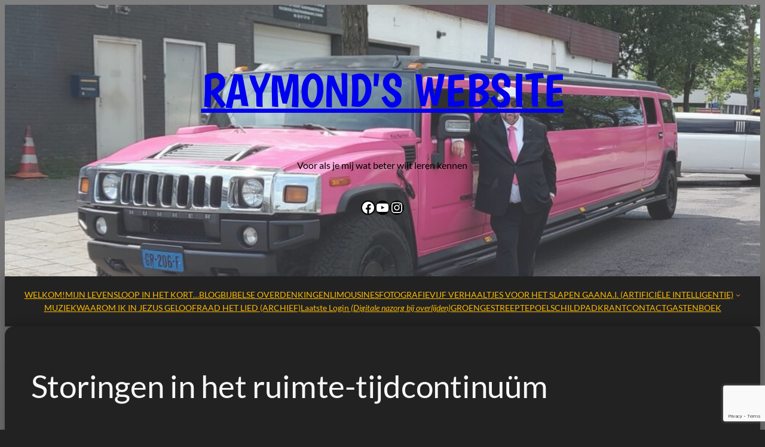

--- FILE ---
content_type: text/html; charset=utf-8
request_url: https://www.google.com/recaptcha/api2/anchor?ar=1&k=6LfVbNMpAAAAAOHggEAuW3JtAmFlk9zgpOu0pxLB&co=aHR0cHM6Ly9yb2JhcnQubmw6NDQz&hl=en&v=PoyoqOPhxBO7pBk68S4YbpHZ&size=invisible&anchor-ms=20000&execute-ms=30000&cb=1i22pyazd0fp
body_size: 48831
content:
<!DOCTYPE HTML><html dir="ltr" lang="en"><head><meta http-equiv="Content-Type" content="text/html; charset=UTF-8">
<meta http-equiv="X-UA-Compatible" content="IE=edge">
<title>reCAPTCHA</title>
<style type="text/css">
/* cyrillic-ext */
@font-face {
  font-family: 'Roboto';
  font-style: normal;
  font-weight: 400;
  font-stretch: 100%;
  src: url(//fonts.gstatic.com/s/roboto/v48/KFO7CnqEu92Fr1ME7kSn66aGLdTylUAMa3GUBHMdazTgWw.woff2) format('woff2');
  unicode-range: U+0460-052F, U+1C80-1C8A, U+20B4, U+2DE0-2DFF, U+A640-A69F, U+FE2E-FE2F;
}
/* cyrillic */
@font-face {
  font-family: 'Roboto';
  font-style: normal;
  font-weight: 400;
  font-stretch: 100%;
  src: url(//fonts.gstatic.com/s/roboto/v48/KFO7CnqEu92Fr1ME7kSn66aGLdTylUAMa3iUBHMdazTgWw.woff2) format('woff2');
  unicode-range: U+0301, U+0400-045F, U+0490-0491, U+04B0-04B1, U+2116;
}
/* greek-ext */
@font-face {
  font-family: 'Roboto';
  font-style: normal;
  font-weight: 400;
  font-stretch: 100%;
  src: url(//fonts.gstatic.com/s/roboto/v48/KFO7CnqEu92Fr1ME7kSn66aGLdTylUAMa3CUBHMdazTgWw.woff2) format('woff2');
  unicode-range: U+1F00-1FFF;
}
/* greek */
@font-face {
  font-family: 'Roboto';
  font-style: normal;
  font-weight: 400;
  font-stretch: 100%;
  src: url(//fonts.gstatic.com/s/roboto/v48/KFO7CnqEu92Fr1ME7kSn66aGLdTylUAMa3-UBHMdazTgWw.woff2) format('woff2');
  unicode-range: U+0370-0377, U+037A-037F, U+0384-038A, U+038C, U+038E-03A1, U+03A3-03FF;
}
/* math */
@font-face {
  font-family: 'Roboto';
  font-style: normal;
  font-weight: 400;
  font-stretch: 100%;
  src: url(//fonts.gstatic.com/s/roboto/v48/KFO7CnqEu92Fr1ME7kSn66aGLdTylUAMawCUBHMdazTgWw.woff2) format('woff2');
  unicode-range: U+0302-0303, U+0305, U+0307-0308, U+0310, U+0312, U+0315, U+031A, U+0326-0327, U+032C, U+032F-0330, U+0332-0333, U+0338, U+033A, U+0346, U+034D, U+0391-03A1, U+03A3-03A9, U+03B1-03C9, U+03D1, U+03D5-03D6, U+03F0-03F1, U+03F4-03F5, U+2016-2017, U+2034-2038, U+203C, U+2040, U+2043, U+2047, U+2050, U+2057, U+205F, U+2070-2071, U+2074-208E, U+2090-209C, U+20D0-20DC, U+20E1, U+20E5-20EF, U+2100-2112, U+2114-2115, U+2117-2121, U+2123-214F, U+2190, U+2192, U+2194-21AE, U+21B0-21E5, U+21F1-21F2, U+21F4-2211, U+2213-2214, U+2216-22FF, U+2308-230B, U+2310, U+2319, U+231C-2321, U+2336-237A, U+237C, U+2395, U+239B-23B7, U+23D0, U+23DC-23E1, U+2474-2475, U+25AF, U+25B3, U+25B7, U+25BD, U+25C1, U+25CA, U+25CC, U+25FB, U+266D-266F, U+27C0-27FF, U+2900-2AFF, U+2B0E-2B11, U+2B30-2B4C, U+2BFE, U+3030, U+FF5B, U+FF5D, U+1D400-1D7FF, U+1EE00-1EEFF;
}
/* symbols */
@font-face {
  font-family: 'Roboto';
  font-style: normal;
  font-weight: 400;
  font-stretch: 100%;
  src: url(//fonts.gstatic.com/s/roboto/v48/KFO7CnqEu92Fr1ME7kSn66aGLdTylUAMaxKUBHMdazTgWw.woff2) format('woff2');
  unicode-range: U+0001-000C, U+000E-001F, U+007F-009F, U+20DD-20E0, U+20E2-20E4, U+2150-218F, U+2190, U+2192, U+2194-2199, U+21AF, U+21E6-21F0, U+21F3, U+2218-2219, U+2299, U+22C4-22C6, U+2300-243F, U+2440-244A, U+2460-24FF, U+25A0-27BF, U+2800-28FF, U+2921-2922, U+2981, U+29BF, U+29EB, U+2B00-2BFF, U+4DC0-4DFF, U+FFF9-FFFB, U+10140-1018E, U+10190-1019C, U+101A0, U+101D0-101FD, U+102E0-102FB, U+10E60-10E7E, U+1D2C0-1D2D3, U+1D2E0-1D37F, U+1F000-1F0FF, U+1F100-1F1AD, U+1F1E6-1F1FF, U+1F30D-1F30F, U+1F315, U+1F31C, U+1F31E, U+1F320-1F32C, U+1F336, U+1F378, U+1F37D, U+1F382, U+1F393-1F39F, U+1F3A7-1F3A8, U+1F3AC-1F3AF, U+1F3C2, U+1F3C4-1F3C6, U+1F3CA-1F3CE, U+1F3D4-1F3E0, U+1F3ED, U+1F3F1-1F3F3, U+1F3F5-1F3F7, U+1F408, U+1F415, U+1F41F, U+1F426, U+1F43F, U+1F441-1F442, U+1F444, U+1F446-1F449, U+1F44C-1F44E, U+1F453, U+1F46A, U+1F47D, U+1F4A3, U+1F4B0, U+1F4B3, U+1F4B9, U+1F4BB, U+1F4BF, U+1F4C8-1F4CB, U+1F4D6, U+1F4DA, U+1F4DF, U+1F4E3-1F4E6, U+1F4EA-1F4ED, U+1F4F7, U+1F4F9-1F4FB, U+1F4FD-1F4FE, U+1F503, U+1F507-1F50B, U+1F50D, U+1F512-1F513, U+1F53E-1F54A, U+1F54F-1F5FA, U+1F610, U+1F650-1F67F, U+1F687, U+1F68D, U+1F691, U+1F694, U+1F698, U+1F6AD, U+1F6B2, U+1F6B9-1F6BA, U+1F6BC, U+1F6C6-1F6CF, U+1F6D3-1F6D7, U+1F6E0-1F6EA, U+1F6F0-1F6F3, U+1F6F7-1F6FC, U+1F700-1F7FF, U+1F800-1F80B, U+1F810-1F847, U+1F850-1F859, U+1F860-1F887, U+1F890-1F8AD, U+1F8B0-1F8BB, U+1F8C0-1F8C1, U+1F900-1F90B, U+1F93B, U+1F946, U+1F984, U+1F996, U+1F9E9, U+1FA00-1FA6F, U+1FA70-1FA7C, U+1FA80-1FA89, U+1FA8F-1FAC6, U+1FACE-1FADC, U+1FADF-1FAE9, U+1FAF0-1FAF8, U+1FB00-1FBFF;
}
/* vietnamese */
@font-face {
  font-family: 'Roboto';
  font-style: normal;
  font-weight: 400;
  font-stretch: 100%;
  src: url(//fonts.gstatic.com/s/roboto/v48/KFO7CnqEu92Fr1ME7kSn66aGLdTylUAMa3OUBHMdazTgWw.woff2) format('woff2');
  unicode-range: U+0102-0103, U+0110-0111, U+0128-0129, U+0168-0169, U+01A0-01A1, U+01AF-01B0, U+0300-0301, U+0303-0304, U+0308-0309, U+0323, U+0329, U+1EA0-1EF9, U+20AB;
}
/* latin-ext */
@font-face {
  font-family: 'Roboto';
  font-style: normal;
  font-weight: 400;
  font-stretch: 100%;
  src: url(//fonts.gstatic.com/s/roboto/v48/KFO7CnqEu92Fr1ME7kSn66aGLdTylUAMa3KUBHMdazTgWw.woff2) format('woff2');
  unicode-range: U+0100-02BA, U+02BD-02C5, U+02C7-02CC, U+02CE-02D7, U+02DD-02FF, U+0304, U+0308, U+0329, U+1D00-1DBF, U+1E00-1E9F, U+1EF2-1EFF, U+2020, U+20A0-20AB, U+20AD-20C0, U+2113, U+2C60-2C7F, U+A720-A7FF;
}
/* latin */
@font-face {
  font-family: 'Roboto';
  font-style: normal;
  font-weight: 400;
  font-stretch: 100%;
  src: url(//fonts.gstatic.com/s/roboto/v48/KFO7CnqEu92Fr1ME7kSn66aGLdTylUAMa3yUBHMdazQ.woff2) format('woff2');
  unicode-range: U+0000-00FF, U+0131, U+0152-0153, U+02BB-02BC, U+02C6, U+02DA, U+02DC, U+0304, U+0308, U+0329, U+2000-206F, U+20AC, U+2122, U+2191, U+2193, U+2212, U+2215, U+FEFF, U+FFFD;
}
/* cyrillic-ext */
@font-face {
  font-family: 'Roboto';
  font-style: normal;
  font-weight: 500;
  font-stretch: 100%;
  src: url(//fonts.gstatic.com/s/roboto/v48/KFO7CnqEu92Fr1ME7kSn66aGLdTylUAMa3GUBHMdazTgWw.woff2) format('woff2');
  unicode-range: U+0460-052F, U+1C80-1C8A, U+20B4, U+2DE0-2DFF, U+A640-A69F, U+FE2E-FE2F;
}
/* cyrillic */
@font-face {
  font-family: 'Roboto';
  font-style: normal;
  font-weight: 500;
  font-stretch: 100%;
  src: url(//fonts.gstatic.com/s/roboto/v48/KFO7CnqEu92Fr1ME7kSn66aGLdTylUAMa3iUBHMdazTgWw.woff2) format('woff2');
  unicode-range: U+0301, U+0400-045F, U+0490-0491, U+04B0-04B1, U+2116;
}
/* greek-ext */
@font-face {
  font-family: 'Roboto';
  font-style: normal;
  font-weight: 500;
  font-stretch: 100%;
  src: url(//fonts.gstatic.com/s/roboto/v48/KFO7CnqEu92Fr1ME7kSn66aGLdTylUAMa3CUBHMdazTgWw.woff2) format('woff2');
  unicode-range: U+1F00-1FFF;
}
/* greek */
@font-face {
  font-family: 'Roboto';
  font-style: normal;
  font-weight: 500;
  font-stretch: 100%;
  src: url(//fonts.gstatic.com/s/roboto/v48/KFO7CnqEu92Fr1ME7kSn66aGLdTylUAMa3-UBHMdazTgWw.woff2) format('woff2');
  unicode-range: U+0370-0377, U+037A-037F, U+0384-038A, U+038C, U+038E-03A1, U+03A3-03FF;
}
/* math */
@font-face {
  font-family: 'Roboto';
  font-style: normal;
  font-weight: 500;
  font-stretch: 100%;
  src: url(//fonts.gstatic.com/s/roboto/v48/KFO7CnqEu92Fr1ME7kSn66aGLdTylUAMawCUBHMdazTgWw.woff2) format('woff2');
  unicode-range: U+0302-0303, U+0305, U+0307-0308, U+0310, U+0312, U+0315, U+031A, U+0326-0327, U+032C, U+032F-0330, U+0332-0333, U+0338, U+033A, U+0346, U+034D, U+0391-03A1, U+03A3-03A9, U+03B1-03C9, U+03D1, U+03D5-03D6, U+03F0-03F1, U+03F4-03F5, U+2016-2017, U+2034-2038, U+203C, U+2040, U+2043, U+2047, U+2050, U+2057, U+205F, U+2070-2071, U+2074-208E, U+2090-209C, U+20D0-20DC, U+20E1, U+20E5-20EF, U+2100-2112, U+2114-2115, U+2117-2121, U+2123-214F, U+2190, U+2192, U+2194-21AE, U+21B0-21E5, U+21F1-21F2, U+21F4-2211, U+2213-2214, U+2216-22FF, U+2308-230B, U+2310, U+2319, U+231C-2321, U+2336-237A, U+237C, U+2395, U+239B-23B7, U+23D0, U+23DC-23E1, U+2474-2475, U+25AF, U+25B3, U+25B7, U+25BD, U+25C1, U+25CA, U+25CC, U+25FB, U+266D-266F, U+27C0-27FF, U+2900-2AFF, U+2B0E-2B11, U+2B30-2B4C, U+2BFE, U+3030, U+FF5B, U+FF5D, U+1D400-1D7FF, U+1EE00-1EEFF;
}
/* symbols */
@font-face {
  font-family: 'Roboto';
  font-style: normal;
  font-weight: 500;
  font-stretch: 100%;
  src: url(//fonts.gstatic.com/s/roboto/v48/KFO7CnqEu92Fr1ME7kSn66aGLdTylUAMaxKUBHMdazTgWw.woff2) format('woff2');
  unicode-range: U+0001-000C, U+000E-001F, U+007F-009F, U+20DD-20E0, U+20E2-20E4, U+2150-218F, U+2190, U+2192, U+2194-2199, U+21AF, U+21E6-21F0, U+21F3, U+2218-2219, U+2299, U+22C4-22C6, U+2300-243F, U+2440-244A, U+2460-24FF, U+25A0-27BF, U+2800-28FF, U+2921-2922, U+2981, U+29BF, U+29EB, U+2B00-2BFF, U+4DC0-4DFF, U+FFF9-FFFB, U+10140-1018E, U+10190-1019C, U+101A0, U+101D0-101FD, U+102E0-102FB, U+10E60-10E7E, U+1D2C0-1D2D3, U+1D2E0-1D37F, U+1F000-1F0FF, U+1F100-1F1AD, U+1F1E6-1F1FF, U+1F30D-1F30F, U+1F315, U+1F31C, U+1F31E, U+1F320-1F32C, U+1F336, U+1F378, U+1F37D, U+1F382, U+1F393-1F39F, U+1F3A7-1F3A8, U+1F3AC-1F3AF, U+1F3C2, U+1F3C4-1F3C6, U+1F3CA-1F3CE, U+1F3D4-1F3E0, U+1F3ED, U+1F3F1-1F3F3, U+1F3F5-1F3F7, U+1F408, U+1F415, U+1F41F, U+1F426, U+1F43F, U+1F441-1F442, U+1F444, U+1F446-1F449, U+1F44C-1F44E, U+1F453, U+1F46A, U+1F47D, U+1F4A3, U+1F4B0, U+1F4B3, U+1F4B9, U+1F4BB, U+1F4BF, U+1F4C8-1F4CB, U+1F4D6, U+1F4DA, U+1F4DF, U+1F4E3-1F4E6, U+1F4EA-1F4ED, U+1F4F7, U+1F4F9-1F4FB, U+1F4FD-1F4FE, U+1F503, U+1F507-1F50B, U+1F50D, U+1F512-1F513, U+1F53E-1F54A, U+1F54F-1F5FA, U+1F610, U+1F650-1F67F, U+1F687, U+1F68D, U+1F691, U+1F694, U+1F698, U+1F6AD, U+1F6B2, U+1F6B9-1F6BA, U+1F6BC, U+1F6C6-1F6CF, U+1F6D3-1F6D7, U+1F6E0-1F6EA, U+1F6F0-1F6F3, U+1F6F7-1F6FC, U+1F700-1F7FF, U+1F800-1F80B, U+1F810-1F847, U+1F850-1F859, U+1F860-1F887, U+1F890-1F8AD, U+1F8B0-1F8BB, U+1F8C0-1F8C1, U+1F900-1F90B, U+1F93B, U+1F946, U+1F984, U+1F996, U+1F9E9, U+1FA00-1FA6F, U+1FA70-1FA7C, U+1FA80-1FA89, U+1FA8F-1FAC6, U+1FACE-1FADC, U+1FADF-1FAE9, U+1FAF0-1FAF8, U+1FB00-1FBFF;
}
/* vietnamese */
@font-face {
  font-family: 'Roboto';
  font-style: normal;
  font-weight: 500;
  font-stretch: 100%;
  src: url(//fonts.gstatic.com/s/roboto/v48/KFO7CnqEu92Fr1ME7kSn66aGLdTylUAMa3OUBHMdazTgWw.woff2) format('woff2');
  unicode-range: U+0102-0103, U+0110-0111, U+0128-0129, U+0168-0169, U+01A0-01A1, U+01AF-01B0, U+0300-0301, U+0303-0304, U+0308-0309, U+0323, U+0329, U+1EA0-1EF9, U+20AB;
}
/* latin-ext */
@font-face {
  font-family: 'Roboto';
  font-style: normal;
  font-weight: 500;
  font-stretch: 100%;
  src: url(//fonts.gstatic.com/s/roboto/v48/KFO7CnqEu92Fr1ME7kSn66aGLdTylUAMa3KUBHMdazTgWw.woff2) format('woff2');
  unicode-range: U+0100-02BA, U+02BD-02C5, U+02C7-02CC, U+02CE-02D7, U+02DD-02FF, U+0304, U+0308, U+0329, U+1D00-1DBF, U+1E00-1E9F, U+1EF2-1EFF, U+2020, U+20A0-20AB, U+20AD-20C0, U+2113, U+2C60-2C7F, U+A720-A7FF;
}
/* latin */
@font-face {
  font-family: 'Roboto';
  font-style: normal;
  font-weight: 500;
  font-stretch: 100%;
  src: url(//fonts.gstatic.com/s/roboto/v48/KFO7CnqEu92Fr1ME7kSn66aGLdTylUAMa3yUBHMdazQ.woff2) format('woff2');
  unicode-range: U+0000-00FF, U+0131, U+0152-0153, U+02BB-02BC, U+02C6, U+02DA, U+02DC, U+0304, U+0308, U+0329, U+2000-206F, U+20AC, U+2122, U+2191, U+2193, U+2212, U+2215, U+FEFF, U+FFFD;
}
/* cyrillic-ext */
@font-face {
  font-family: 'Roboto';
  font-style: normal;
  font-weight: 900;
  font-stretch: 100%;
  src: url(//fonts.gstatic.com/s/roboto/v48/KFO7CnqEu92Fr1ME7kSn66aGLdTylUAMa3GUBHMdazTgWw.woff2) format('woff2');
  unicode-range: U+0460-052F, U+1C80-1C8A, U+20B4, U+2DE0-2DFF, U+A640-A69F, U+FE2E-FE2F;
}
/* cyrillic */
@font-face {
  font-family: 'Roboto';
  font-style: normal;
  font-weight: 900;
  font-stretch: 100%;
  src: url(//fonts.gstatic.com/s/roboto/v48/KFO7CnqEu92Fr1ME7kSn66aGLdTylUAMa3iUBHMdazTgWw.woff2) format('woff2');
  unicode-range: U+0301, U+0400-045F, U+0490-0491, U+04B0-04B1, U+2116;
}
/* greek-ext */
@font-face {
  font-family: 'Roboto';
  font-style: normal;
  font-weight: 900;
  font-stretch: 100%;
  src: url(//fonts.gstatic.com/s/roboto/v48/KFO7CnqEu92Fr1ME7kSn66aGLdTylUAMa3CUBHMdazTgWw.woff2) format('woff2');
  unicode-range: U+1F00-1FFF;
}
/* greek */
@font-face {
  font-family: 'Roboto';
  font-style: normal;
  font-weight: 900;
  font-stretch: 100%;
  src: url(//fonts.gstatic.com/s/roboto/v48/KFO7CnqEu92Fr1ME7kSn66aGLdTylUAMa3-UBHMdazTgWw.woff2) format('woff2');
  unicode-range: U+0370-0377, U+037A-037F, U+0384-038A, U+038C, U+038E-03A1, U+03A3-03FF;
}
/* math */
@font-face {
  font-family: 'Roboto';
  font-style: normal;
  font-weight: 900;
  font-stretch: 100%;
  src: url(//fonts.gstatic.com/s/roboto/v48/KFO7CnqEu92Fr1ME7kSn66aGLdTylUAMawCUBHMdazTgWw.woff2) format('woff2');
  unicode-range: U+0302-0303, U+0305, U+0307-0308, U+0310, U+0312, U+0315, U+031A, U+0326-0327, U+032C, U+032F-0330, U+0332-0333, U+0338, U+033A, U+0346, U+034D, U+0391-03A1, U+03A3-03A9, U+03B1-03C9, U+03D1, U+03D5-03D6, U+03F0-03F1, U+03F4-03F5, U+2016-2017, U+2034-2038, U+203C, U+2040, U+2043, U+2047, U+2050, U+2057, U+205F, U+2070-2071, U+2074-208E, U+2090-209C, U+20D0-20DC, U+20E1, U+20E5-20EF, U+2100-2112, U+2114-2115, U+2117-2121, U+2123-214F, U+2190, U+2192, U+2194-21AE, U+21B0-21E5, U+21F1-21F2, U+21F4-2211, U+2213-2214, U+2216-22FF, U+2308-230B, U+2310, U+2319, U+231C-2321, U+2336-237A, U+237C, U+2395, U+239B-23B7, U+23D0, U+23DC-23E1, U+2474-2475, U+25AF, U+25B3, U+25B7, U+25BD, U+25C1, U+25CA, U+25CC, U+25FB, U+266D-266F, U+27C0-27FF, U+2900-2AFF, U+2B0E-2B11, U+2B30-2B4C, U+2BFE, U+3030, U+FF5B, U+FF5D, U+1D400-1D7FF, U+1EE00-1EEFF;
}
/* symbols */
@font-face {
  font-family: 'Roboto';
  font-style: normal;
  font-weight: 900;
  font-stretch: 100%;
  src: url(//fonts.gstatic.com/s/roboto/v48/KFO7CnqEu92Fr1ME7kSn66aGLdTylUAMaxKUBHMdazTgWw.woff2) format('woff2');
  unicode-range: U+0001-000C, U+000E-001F, U+007F-009F, U+20DD-20E0, U+20E2-20E4, U+2150-218F, U+2190, U+2192, U+2194-2199, U+21AF, U+21E6-21F0, U+21F3, U+2218-2219, U+2299, U+22C4-22C6, U+2300-243F, U+2440-244A, U+2460-24FF, U+25A0-27BF, U+2800-28FF, U+2921-2922, U+2981, U+29BF, U+29EB, U+2B00-2BFF, U+4DC0-4DFF, U+FFF9-FFFB, U+10140-1018E, U+10190-1019C, U+101A0, U+101D0-101FD, U+102E0-102FB, U+10E60-10E7E, U+1D2C0-1D2D3, U+1D2E0-1D37F, U+1F000-1F0FF, U+1F100-1F1AD, U+1F1E6-1F1FF, U+1F30D-1F30F, U+1F315, U+1F31C, U+1F31E, U+1F320-1F32C, U+1F336, U+1F378, U+1F37D, U+1F382, U+1F393-1F39F, U+1F3A7-1F3A8, U+1F3AC-1F3AF, U+1F3C2, U+1F3C4-1F3C6, U+1F3CA-1F3CE, U+1F3D4-1F3E0, U+1F3ED, U+1F3F1-1F3F3, U+1F3F5-1F3F7, U+1F408, U+1F415, U+1F41F, U+1F426, U+1F43F, U+1F441-1F442, U+1F444, U+1F446-1F449, U+1F44C-1F44E, U+1F453, U+1F46A, U+1F47D, U+1F4A3, U+1F4B0, U+1F4B3, U+1F4B9, U+1F4BB, U+1F4BF, U+1F4C8-1F4CB, U+1F4D6, U+1F4DA, U+1F4DF, U+1F4E3-1F4E6, U+1F4EA-1F4ED, U+1F4F7, U+1F4F9-1F4FB, U+1F4FD-1F4FE, U+1F503, U+1F507-1F50B, U+1F50D, U+1F512-1F513, U+1F53E-1F54A, U+1F54F-1F5FA, U+1F610, U+1F650-1F67F, U+1F687, U+1F68D, U+1F691, U+1F694, U+1F698, U+1F6AD, U+1F6B2, U+1F6B9-1F6BA, U+1F6BC, U+1F6C6-1F6CF, U+1F6D3-1F6D7, U+1F6E0-1F6EA, U+1F6F0-1F6F3, U+1F6F7-1F6FC, U+1F700-1F7FF, U+1F800-1F80B, U+1F810-1F847, U+1F850-1F859, U+1F860-1F887, U+1F890-1F8AD, U+1F8B0-1F8BB, U+1F8C0-1F8C1, U+1F900-1F90B, U+1F93B, U+1F946, U+1F984, U+1F996, U+1F9E9, U+1FA00-1FA6F, U+1FA70-1FA7C, U+1FA80-1FA89, U+1FA8F-1FAC6, U+1FACE-1FADC, U+1FADF-1FAE9, U+1FAF0-1FAF8, U+1FB00-1FBFF;
}
/* vietnamese */
@font-face {
  font-family: 'Roboto';
  font-style: normal;
  font-weight: 900;
  font-stretch: 100%;
  src: url(//fonts.gstatic.com/s/roboto/v48/KFO7CnqEu92Fr1ME7kSn66aGLdTylUAMa3OUBHMdazTgWw.woff2) format('woff2');
  unicode-range: U+0102-0103, U+0110-0111, U+0128-0129, U+0168-0169, U+01A0-01A1, U+01AF-01B0, U+0300-0301, U+0303-0304, U+0308-0309, U+0323, U+0329, U+1EA0-1EF9, U+20AB;
}
/* latin-ext */
@font-face {
  font-family: 'Roboto';
  font-style: normal;
  font-weight: 900;
  font-stretch: 100%;
  src: url(//fonts.gstatic.com/s/roboto/v48/KFO7CnqEu92Fr1ME7kSn66aGLdTylUAMa3KUBHMdazTgWw.woff2) format('woff2');
  unicode-range: U+0100-02BA, U+02BD-02C5, U+02C7-02CC, U+02CE-02D7, U+02DD-02FF, U+0304, U+0308, U+0329, U+1D00-1DBF, U+1E00-1E9F, U+1EF2-1EFF, U+2020, U+20A0-20AB, U+20AD-20C0, U+2113, U+2C60-2C7F, U+A720-A7FF;
}
/* latin */
@font-face {
  font-family: 'Roboto';
  font-style: normal;
  font-weight: 900;
  font-stretch: 100%;
  src: url(//fonts.gstatic.com/s/roboto/v48/KFO7CnqEu92Fr1ME7kSn66aGLdTylUAMa3yUBHMdazQ.woff2) format('woff2');
  unicode-range: U+0000-00FF, U+0131, U+0152-0153, U+02BB-02BC, U+02C6, U+02DA, U+02DC, U+0304, U+0308, U+0329, U+2000-206F, U+20AC, U+2122, U+2191, U+2193, U+2212, U+2215, U+FEFF, U+FFFD;
}

</style>
<link rel="stylesheet" type="text/css" href="https://www.gstatic.com/recaptcha/releases/PoyoqOPhxBO7pBk68S4YbpHZ/styles__ltr.css">
<script nonce="MdLGI-5WEgVkMrw1heskmA" type="text/javascript">window['__recaptcha_api'] = 'https://www.google.com/recaptcha/api2/';</script>
<script type="text/javascript" src="https://www.gstatic.com/recaptcha/releases/PoyoqOPhxBO7pBk68S4YbpHZ/recaptcha__en.js" nonce="MdLGI-5WEgVkMrw1heskmA">
      
    </script></head>
<body><div id="rc-anchor-alert" class="rc-anchor-alert"></div>
<input type="hidden" id="recaptcha-token" value="[base64]">
<script type="text/javascript" nonce="MdLGI-5WEgVkMrw1heskmA">
      recaptcha.anchor.Main.init("[\x22ainput\x22,[\x22bgdata\x22,\x22\x22,\[base64]/[base64]/[base64]/[base64]/cjw8ejpyPj4+eil9Y2F0Y2gobCl7dGhyb3cgbDt9fSxIPWZ1bmN0aW9uKHcsdCx6KXtpZih3PT0xOTR8fHc9PTIwOCl0LnZbd10/dC52W3ddLmNvbmNhdCh6KTp0LnZbd109b2Yoeix0KTtlbHNle2lmKHQuYkImJnchPTMxNylyZXR1cm47dz09NjZ8fHc9PTEyMnx8dz09NDcwfHx3PT00NHx8dz09NDE2fHx3PT0zOTd8fHc9PTQyMXx8dz09Njh8fHc9PTcwfHx3PT0xODQ/[base64]/[base64]/[base64]/bmV3IGRbVl0oSlswXSk6cD09Mj9uZXcgZFtWXShKWzBdLEpbMV0pOnA9PTM/bmV3IGRbVl0oSlswXSxKWzFdLEpbMl0pOnA9PTQ/[base64]/[base64]/[base64]/[base64]\x22,\[base64]\\u003d\\u003d\x22,\[base64]/DkwI7P8OCGUTCpH7DmWA9GMKXJhsdw7t3FCtbBcOxwpXCtcKARcKqw5vDgVoEwqQfwojClhnDlsOuwppiwqvDnwzDgyTDhll8QcOKP0rCqiTDjz/Cl8Okw7ghw5LCj8OWOgTDlCVMw59oS8KVKnLDuz0Yb3TDm8KIXUxQwqxow4tzwqIfwpVkfsK4FMOMw4sNwpQqAcKvbMOVwrgvw6HDt2pPwpxdwp/Do8Kkw7DCqzt7w4DCncOzPcKSw4LCp8OJw6YCWik9J8OFUsOvCx0TwoQTDcO0wqHDlBEqCTnCicK4wqB2DsKkcnvDu8KKHGVOwqx7w6TDpFTChmlOFhrCr8KKNcKKwrkWdAReCx4uRcKQw7lbM8ObLcKJfwZaw77DqsKvwrYIOl7Crh/[base64]/[base64]/DqcOhQh/CrWXDi8Opw5/CkmbCocK2wrhFwqV4woshwotuY8OBU13CosOta2xXNMK1w5tif1Mzw6swwqLDon9de8O3wpY7w5d6DcORVcKuwoPDgsK0Q3/[base64]/CmMK/[base64]/CoQXDj8Kmbh3DnsKLw6/CvMKECcO6w4nDiMK2w5DCkkDCrVJowr/[base64]/wrZhEzkfwqxjKQHDpHN/YsOxwrF+wpNrL8O/aMKfUAAbw7fCnB1RJgcnRMORw6YcUsKew5jCp2w8wq/[base64]/CkAopw4XDuMKow6A/[base64]/CqcOLwrFkw5fDosOSw7TDllIYw7vDvMOuw6wCwozCoHxBwqJUB8O0worDg8K/[base64]/CrUfDsyzChwMmw40UYVlwwq/Doh/CosOxw6TClAXDpMOqMsOAMsK6w6kCX2wdw6sywr8CYU/Do3PDkgzDoGrCnnPDvMKPesKbwokWwo3CiWLDusKHwrFvwqXDs8OJAl5XDMOhF8KKwp5HwoxBw4EQG2DDoT/Cj8OgcAzCncO+Sw9mw4ZodsKbw4UFw7A4XmQWw6bDmTDDmR/DrcOfEMO1BmPDkBFfB8KGw4jDjMKwwpzCvA41PTrDmTPCisOqw6jCkxXCvTjDk8OfTjvCszHDvXjCiifDlkTDisK+wpwgRMKueXzCkHAtAjzCjcKZw4Ebw6gmY8OpwqxdwrHCv8Kew64PwqzDlsKgw4PCtHrDsy0uwqzDoijCtEU+TkZhWnMFwp1OaMOWwpxPw4JHwp/DgwnDhDVsPitsw7PDnMOSPS94woHCv8KDw7LCv8OIAzjCqMKTZGbCjBfDpHzDmsOjw7vCsApowpYbVA94GsKCOzDDswc9G1vCn8OOwqvDgMOnZCvDksODw6osJ8Kew5vDsMOnw6fCosKadMOyw4tLw60MwqDCscKrwr/DlcKEwq7DlsKGwprCnEU/AD3Ck8KSZMKcO29LwqxmwqPCtMOTw4XDrxTCt8KBwp3DtS5gAH0HCHjCn0HCncOew5Now5cZUsKDw5bDhcO8w4d/[base64]/[base64]/ScKYNcONScKgOsKJD1IIwp0dVWU1Lg/[base64]/[base64]/Cr24REQVfw7LCgMOcw5F1wr3DmE3Clih9w6vCnQhTwoYtTCAtfUXCisKTw6jCrsKsw6cMHCnDtgh9wplzKMKoacKcworCilcAVD/[base64]/SsKHw6EMw57CusOYdMKow6DDh8Kywp0QNxjCtMKUwo/CjkHCtCsfwqsVwrROw5DDlCnCocOfJ8Oow5wbMsOqN8KCwrg7K8Oyw6cYw6jCicKmw77CuinCoV9DQMOSw4kBCUrCucK8DMKOfsODaDAdclLCtsO2Z2YVesOYasKew55WHSDDq2c5WzRuwqdMw78FdcKSU8Olw7TDpA7ChnpLT2/DrT3Dv8KLPsKyZCwew4o8ZCTCn0l4wpQww6bDmcK1NELDrkHDrMKtc8K6WsOGw6IXWcO2AMKJWxDCuQMDcsKQwrPCuXEew4/CocKNVMKba8KbW1MEw4tuw4Evw5YZBh4cZmDCunfCicOIVnAow5rCmcOGwpbCtihKw4APwoHDgxLDsRhTwp/CnMOFVcOsNsKEwodzJ8KPw45PwqXCg8KAVDYhasOqFsK0w6fDn1wbwog1wqTCgDLDoA5kCcKhw7o9wqkULWDDgMObVkHDmnprWMKGDlzDvHzCqVXDtwUIFMObMsOvw5vDtcK9w4/DgsO0XcKJw43DjUbDt03CmSpdwp46w4p/[base64]/NFHDisOrFgRZXSTCl2vCk0p2w4kKdsKYcsOGw7jCl8KfGkrDvMOewpLDh8K8w4JVw7FAdMKSwpTChcK4w7/DmU/[base64]/[base64]/CuBtwwqzCt8ORccOoJMKQOh/CkHLDlMOQScOwwq16wonCosK3wrjCtjAuFMKRPnrCninCiBrDmzfDv3ktw7QGH8O3wo/DtMK6wq4VYHfCoQ5dOQPClsOoV8KgJRBYw5tXRMOCKcKQwp/CssOHVVDDoMKNw5TDlAQ7w6bCucKaEcOCcMOvHjzDtMO0bMOZUxEDw7gJwqbClMO8E8OPOMOZwqLCsiTCnUohw7nDn0fDmCN/wqfChiUmw4N5Vk42w748w4VWIUHDhifDosKiw6LCvETCtMKlasK1AU5NN8KIPsO+woHDlGbCrcO+E8KEHGXClcKUwpPDjsKIUSDCssK1JcKgwqV+w7XDr8O9woXDvMO2FxrDnwTCtcKkwq85w4LCisOyNi4kJktkwo/[base64]/ClXdkw4sgwo1aKsKKwpFJwp7DjGrDisKbDGvDsi0wYcOOPlHDriQ8EGlXZcKQw6zCucK4w7UjNQLCpMO1aBlXw5smP2LCnkjCs8KZZMKRYsOzH8K3wqzCn1fDrF3CosOTw5VhwognGMKhwovDtRrChlvCpGbDpXHClwjDgWjChxM/egTDlH1aeElOMsKtfDbDm8OQwprDocKfwptCwoA/[base64]/DkhwFwrPDlhgcYcOpOxAuMsOqSMKOBznDlMKZCcKXwpfDlMKeZ01mwoJtRktew7tjw6TCrcOQw7vDrzLDvMKaw6VQCcO2Q17CpMOvWH5jwpbCk0XCrsKVeMOeQ1NsZCLDnsONw6bDlUrCkjvCk8OswpMGJMOOw6LCp3/CvSYLw7lDNsKpwr3Ck8Kcw4rDpMOPXAzDocOgCGPCm0xgNMKZw4MTanpgKB4Rw6YRwqEYenRkw6zDqsO9NXbCkyEOasOAa0bDq8KSdsOGw5tzG3/DrsKWeUvDpsKSBEVodsOGCMKEFcK4w47Cg8Oyw5VpI8OZD8OMw6QQNE7DpcKFcF7ChSNLwrYTwrB/CXfCr20hwrkMYjXCjwjCu8OPwqocw61dBsK4L8KWTcOHXMOCw5HDt8K6wobCpiY4woQrCkE7YQVYWsKba8KDcsKRVMOYIwImwok2wqfChsK9K8O9RMOBwqJUPcO3w7Y4w5XCusOLwph2w6sIwo7DpRckWwvDq8OJPcKYw6bDvsOVFcKcf8OXBR/Dt8K5w5fCsxBgw5XDhMKiBcODw5QzWcONw5DCvQdnPEUYwpcOViTDtRFgwrjCqMKIwp4lwr/DpcKTwpzDrcKPT13CilfDhQfDpcK8wqIfRcKbX8KWw7NnIDHDnmnCjFklwr1YEjfClcK8w6PDqh4rHw5OwrIBwo5iwoNCGGnDvUjDl3JFwohWw4wPw4Miw5bDh1PDvsKAwqHDocKFWjkaw7PChQDDucKpwrXCszbCjWAEd0Zlw5/Dsy3DsSQGFsOhJsO3w4Y3NMOTw7nCsMK0HMKaL0x2bQAMTMKHb8KNwo98NFjDr8KuwqApKgMPw50wfy/CiHfDsW9mw4DDssKaOhPCpxguU8ODNcOww6fDtABkw5hZw57Dlj59D8O9wq/[base64]/CsCknB0TDiMOtwpZIwoF/[base64]/CnsKqfcKCwqkBwpHCu8KxbsOUSMKAwr8/fHXCnEFoLMK/CMKGO8KnwrY+LWbChsOuY8Ktw5jDn8O9wpw2OS1lw5/CmsKtCcODwqh2THbDsAzCg8OwQcOSHnwsw43DtMKuw78SbsOzwr5uHMOFw4xLJsKIw6FlUsKDaRoTwrVYw6/DhMKVwqTCuMKOTcKdwqHCrFZ9w5HCinTCpcK2aMKya8OlwpkaMMKSL8Kmw5ESa8OAw7/DvcKkakgCw7x9KcOmwpZDw7VcwovDiDjCsWHCuMKNwpnCqcKOwojCpgPCkMKxw5HCncOyd8OWckQgKmtHKWTDoHo6w4XCiyHCrcKSY1IVSMKnDVbCpD3DjDnDscOiK8KLXxfDs8KXSzjCjsOBDsKMcQPCj3DDviTDiBl6NsKbwph7wqLCusK/w4HCnn/CsFROMClUKkQHS8OpMUNiw5PDmMKUEGUxH8OzIA5YwrLDsMOow79tw6zDjkbDrj7CscOSGEXDrHk7HkZbInAfwoEQw7TCiFzCqcONwpPDtk0FwqTDuxlUwqrCkigSegLCszzDuMKZw74Kw6bCjcOnw5/DjsKNw7Rlb3YNBsKlY3w+w73CnMOTEsOBGsOBKsOvw63CuQocI8OkQ8O5wqp9w4zDljPDrQrDi8Kjw4DCjEhgJsOJM1txBSDCl8OawrUuw7rCk8KxDm3CsxU/PMOYw6Rww6k/wrROw5fDscOcQQ3DocKAwp7DtFHCqsKBd8OzwpRAw6bDvmnCnMKUM8K9ZkRaDMK6wrbDllJgScK9Q8Opwrh+S8OaKhgzGsOzJsOXw6HDhCNeEUIKwrPDpcKfanrCgsKtw7/DqDzCgmfDgyTDpyQowq3Cr8KJw77CsjNJOlN6w49FWMKzw6UHwrPDmG3DiCfDmg1lCyvDpcKnw5LCoMKycQjDhyHCvGfDnXPCi8KIQcO/[base64]/ecK8wqrCvsO0w5dowpkQDhUpw4ZFTFMdXDjCnWTDgcOzFcOEV8Oww64/GMOML8KWw4AowqPCr8K5w7HDihfDqMOlZsKhYi1oXhzDvcOSRMOKw6TDn8K7wohqw7vDgB48W0fCmjAHZFkJGlwew7U/IsO6wpRYBQzClgrDscOowrtowpZ9EMKyM37DjQgdcMKpXRJbw5fCr8OFZ8KOaSVZw7JRPnLCh8KTeQzDhhd1wrzCu8KxwrsPw7XDucKzQ8OSVVjDqEvCk8KSw7vDrmwQwprCi8OXwrPDi2suwrtSwqR3W8K7YsKLwobCozRDw5wFw6rDs20zw5/Dm8KvWizDgsORLsOPGzQ/DXDCsARKwr3Dl8OiecOKwojDlcKPAAYwwoBmwq0zLcOwMcKxQxEILcO3aFUIw4I1IMOsw6/[base64]/wq3Cp8KwUMKNwpccwo/DpTQSAypkw6DDnVMqM8OSw6IOw4LCnMOPcy1wC8KCHQPCgWrDs8OvCMKofjfChsOTwrLDqiTCs8KZQkAgw79PbkTCvmE5w6V2C8K+w5U/TcO5AAzCvX5uwp8Iw5LDm3xawoh/DMOnbgrCswnCjy1cPmsPwqAwwpXDihJqw5gew4c5S3bCrMOsPMOlwqnCvHY8XS1kPCPDgMO1wqvClMK0w40JecOvKzJAwpTDnRFnw5nDhMKNLAPDn8KcwrcHD33CqSFUw6sLwojCm1MresO3eEpGw7oaVsKzwq4IwqFLVcOFQsKow4x6ES/Dj0HDs8KpecKBCsKvD8Kcw4nCpMKxwoZuw7PDsh05w6/[base64]/wq/DvFs7w4jCv8OCBWXDiMO9w4DDvsO6w53CpMKxwpgxwoFbw4fCu1B1wonCmFRGw7DDv8KYwoZbwp/CgTIrwpvCv0HCoMOXwr4bw41be8OTIXB7wpzDqE7DvS7DjwLDpA/CmsOccgJfwoE8w6/Cv0PCisOaw50swrhLLMK8worDtMKyw7TCp2cnw5jDmcOrPV0Qwo/Ct3twVEIsw5DCkW9IIFLCnX3ClFvCj8O4wo/DqWTDtmDDvsKaDG98woPCoMKfwqfDlMO8MMK/wopqUR3ChmIHwoLDrwglD8KSTcKgdijCk8OEC8OwecK2woZZw7bCv1jCrcKLCcK1Y8Orw70BL8Oiw44HwpvDhcOmKW4hVMK/[base64]/CpMOtwqfCpQTCjC3ClMOfw6DDqsOiw4Emwq9CGMO/[base64]/Cr8KVeMOBSkrCjBfCv8OLM8O0wpzDij9ObjQ2wrrDs8Kbw5DCrMOmw4nCgMKkT3h1wqDDhmTDg8KrwpIcTVvDp8OkEyV1wqzCocOlw451w5fClh8TwoMSwoViRl3Dqjpfw7rDuMKhVMK/w45kZz4qBUbDt8KjPArCnMK1IQ1bwpfCrH14w4nDr8OgbMO4woHChsOPVFwIJsOfwr02A8O9aFwCKsODw7nCvcOSw6jCrsKECsKfwpQwBcKXwrnCrznCusOVW2/[base64]/DlifClEbCkVRxRD95Pi/CkcKeQ8KpIHRvJFbDuwtkKAU9w759W3XDsjAqHy7CkANNwql+w512F8OYQcOvw5DCvsORWcKhwrEEFC0uRsKRwqDDgMOJwqZAw5IEw5PDtcO1fcOPwrI5ZsKQwoo6w7XCpcO8w5J0OcKYN8OTecOlwoxxw5c1w4lTw6LDlDI7wrjDvMKLwrVWdMKwBCHDtMKhST/DkUPDj8Kzw4PDiRE2wrXCmcO1Z8OYWMO2wrQaW0Fxw47DjMOVw4hKWEXDksOQwpXCpUZsw6fDucONC0rDqsOjBXDCncOUKzTCkQkTw7zCmCHDgmdww5F+esKDA1lfwr3Cu8KUw4LDnMOLw7HDp0IIMsKew7/CrMKAE2h3w53DpU5jwp3DqFBNw5nDlMKEMXvCh03Cq8KVZWUhw4/Cr8ODwqUwwq/CsMO/wohQw4zCssK3IQ5ZQiRyJ8Khw5PDi2kpw5wtMVHDisObf8OlKMOVdCtJwqnDuTNfwoLCjxzDi8OGwqs5fsODwq57acKWTMKMwpBWw5rCkcOXASbDlcKawrfDuMKBwobCmcKodwU3w4YjWHPDuMKXwrnChsOnwpXCnMOcw5jDgw/DoUdMwqrDl8KhHlQCcSTCkRt/woXCrcKpwoXDq2jCjMKUw5dzw6jCrsKrw4JjJ8OAwojCiRfDvBbDhnBUcU/[base64]/w7LDmsOywp4dVBvCsMKww5PCjMKBLEzDpMKAwqjDsMORfivCuCR/wotJP8O/wpzDkxFVw4B9VsO/UkwlWGxQworDn1suDcOVbsKrJ3dhZWRMLcOJw6/CgcKMYsKGPAlWAXHCqQ8XcwDCkMKcwpfCvFnDh3nDqMO6wpDCrgHDqybDvcOVM8OqY8KLwqjCusK8HcKxZcOaw7vCnizCmxjCrlg1w4zCnMOtL1QBwqzDjDtFw6Akw7BRwqZwFGI/wrYTw4xpSRRtd0fCnWXDi8OVRRRqwqYncwjCplAFWsKgEcO3w7rCvifCg8KywqvCmMOyXsOiWBnCvSsxw6/DnxLCpMOGw6JMwqjDgsK8PlnDqhoywoTDki59dirDrMOnwoFcw4LDnSpPI8Kcw4cywrXDk8Kqw7bDtXkOw5bCrMK6w7xQwrtHXsK+w7DCs8K/[base64]/DmsKKw5JjwoPDgAzDusKPRsOpIcOjLDZgXWNBw5wydljCqsK2bk4Uw6LDt1pnS8O2O23DoxzDpkcyOcOxGRfDnMOUwrrCvGxVwqfDmhN+H8OOKRkBQkbChsKCwrdKYRjDjsO0wpTCucK+w6QGwo/[base64]/w77Cl8OAEcOqfCrCik1GwqNNOEvCiMO/w58XVj9FKMOMwr87Q8KhLcKrwp5uw7h7azrCgVBTwrvCqsKxKXMpw6InwoMbZsKdw5nCulnDh8OaecOOwojCigR2IjfDrMOuwqjCiUvDlmcUw7xnGVfCosOvwpAcQcOQCsKXC0NRw6PDoEE0w4wOIW7DucOjXW5kwqgKw5/DosOhwpUbwrzCvMKZFMKuw5xVSl1BShlId8KADsOXwps2wq0ow49XXsORag1GKiNFw6vDqAvCr8OrEFJbX0UjwoDCplNbOkhpID/DpF7Cp3AOXEJRw7TDhU7DvitvQ14seHoiXsKRwos3WSPCusKswokHwrESfsOBAMKFLDBxGsOOwqJUwrJAw77CrsKJSMOZFXvDn8OkK8KlwozDtzRKw7vDqkzCvS/CtMOtw6TDmsOewoA8w6keCwk8wpwheydewrjDu8KJHsK+w73ChMK6w5kgO8KwLBZfw4QxIsOHw64/w5JiTMK6w65Aw5MGwoDCpMOfCwXCgT7ClcOIwqTCmFhOP8O2w6vDmCkTElbDmVYTw60fGcO/[base64]/WcOBw7RRwq1+wqzDj1zDsGpIw4jDmz7CiUrDumgKwo7DgcOlw7Rzf17DnRDDs8Kdw60hw4TCosKKw5XCgRvCksOgwrbDhMOXw54uFQDCrXnDiwAmNB/[base64]/DmikJMFc3wrjDr8OxFw0twrU0w7l/[base64]/[base64]/DvMKWwr/Cuj89FyUUVzZgwqYWw6DDo2kpwoHDrAvCpG3DnMOcIsOUNcKJw6RpeybDm8KNFEvDk8KBwrbCj03DkUVLwrXDvQ9VwpDDpizCicKUwpd3w43DgMKFw5MZwpUOw7wIw7AZEcOpDMOABmfDh8KUC0kAIsKrw6gsw43DhTjCthZxwrzCuMOJwoE6XsK/DybDkcKsG8KBawjChgfDi8ORc31mQCDCgsOCXWrDgcO/wqjDsR3CmDrDj8KCwpRsARc3JcOkW1New7sGw7JuV8KXw5p/VXzDvsOVw63DqMKkVcOwwqtrUDDCoVDCl8KiZcO+w57DhsK7wqHCmsOBwrLCvUJ2woweUmDChRd+IWnDthTCssK/w4jDg1QJwp5cw7YuwrwdY8KlR8KMHQ7DrsKUw4x9FRBmfsOPCgM8TcKywqlBQcOcDMO3U8K+Wi3DhWZyD8Kzw4tDwprDmMKawpDDnMKRYREywqRpZcO2w6vCscKpcsKPGMKzwqF+w71Nw57DsV/CpMOrT2AEK2HDu0DDj3ckTSNNcl7CkUnCpV/DgsO7YQsEUsKAwovDvF3DtDXDusKMwpLDpcOHwo5rw513CyvDlAPDvDLCrlXDqjnDlMKCMMKkBsOIw6zCrj1rf0DCo8KJwo10w4cGdB/CnQ03JglXwp9yGB4Yw5chw6fDiMOrwqJ0WcKmwoBrDERiWFXDvcKDMMKTBMOtRntfwq9WMsKUQ2lFwqEVw4g8w4vDocOYw4A/[base64]/CjcKJTMK5T8OeKkLDgcOrczfDn2pPSEbCu8K6MsOywocrFFVlZsOibMKRwoRsScKTw5XCgkkgFA7DrzpZwqBPwpzChX7CtXAVw4QywqbCvXzDrsKEd8KFwrPCkylAwqzCrkNhcMK7cUE/[base64]/Cm8OlPnxtfD4HVsKrAWTCiz10UgooQzrDlzLCmMOpAk8Gw4BuOsOQLcKKA8K4wqdHwoTDiWN2PwLCgTVVZTtSw6VSbTfDjcOGLm3DrkhJwow3Ii8Nw67DscOnw6jCqcOtw61Aw5fClgJjwpvDrMO5w6jCnMOpRAhqFcOvQSfClMKSfsK0ASnCgHFuw6/Cp8OIwp7DisKIw7c9fcOOAmXDqsOpw5IGw6vDtDbDt8OPW8OFLsOAWMOQf254w6llNMOsLGnDmcOgfyPCsH7DpQ0/WsOuw48NwppgwoJWw5U8wrhiw4N+IVIjwohww69PGG/DuMKeUsKLecKeJsKvZcO3WEvDiwI9w5RIXwnClMOtNU4VR8KtUSHCqcOaN8OHwrTDoMKjTQzDj8O/HxXChsK4w5XCusK1w7UwXcODwpgmZljCpRTCkB7CrMOEZ8KzPcOhRVN/wo/[base64]/eBM0bMOJNsObwqzCvGAEZkxCw79dwoXCrcKSw4kBJsOUHMOFw44Ww5jDlMO8wqFlTMO9I8OGJ1TCiMK3w5Q4wq1zcERxecKhwowRw7AMw4gnWcKvwqsowpMBF8OLJMKtw4Mxwr3CpFPCt8Kbw4/DgMOsDlAddcOzZR3Dt8KrwrxBwrzCjcOLOMKbwp3CuMOjwrY7YsKpw6kmXWLDrmodXsKhw6HDm8OHw61tQyLDqgjDl8Ojew3CnixzGcK4AHbCnMO/CsOwQsOtwoJEF8OLw7PCnsKMwrfDjCBuLinDk1gfw6BdwocPQMKZw6DCmcO3w4Fjw4LCoyNZw4/DmcKrwqnDvzALwpICwpN4M8Kew6TCuAvCiFvCtMOhXsKlw4LDssKDLcO/wrDCscO5wp4/w51+VE/DksKiEDl7wonCkcOVwpzDm8Kiwp93w7bDtMOwwockw6PCncOuwr/CjMONcSYFUnfDnsK9H8KwaS/DsQMQNV3CoiBpw5zCtBbCjsONwpoIwqYVJkhOVcKew702KlpNw7TChjciw5HDm8OfSTtvwr8Pw5PDu8O0OcOjw6jCin4Jw5/DhsOcDWvDkcKxw6jCuBc4JlF8w4FXCcKefnjCvSrDgMKOLcKIIcOqwqLDlyHCjcO5ZsKqwrXDnMKEDsOdwoxxw5bDvw1TUMKTwq5RGCDCvG3Dh8Kow7fDksORwqs0wrrCm0Q9YcOMw44Kw7hFw6Uvw73CgMKYKMKRwpDDp8K5Zzo3Sw/[base64]/Do0DCiylxwosCwooLKcKIVVEewoDDrsOpSVpMw402w6DDthNsw5fCo0w6ThTCqR4fZMKQw6DDsmldJMOgLlAUHMOAMCVVwoHDkMKBBmbCmMOEw5/Ch1IYwoHCv8OIw6wGwq/DnMOFKsKMCHwow4/ClwPDnwAvwoXDgUx5wpjDgMOHR1w/a8OzDAsUfFjDt8O8TMKqwpbCm8Ogd1M7wqFaPsKOcMO+UcOLC8OGH8OOworDmsO1IF/Ckj8Ow4zDqsKgQ8Khw65Ww5jDvsObOTt0bsOmw5/Ck8O7cRMYfMOcwqNfwqDDnVrChMOYwq19EcKnQ8O8O8KDwrjCusOdflJRw6wcw5YGwr3CrHTCmMKZPsOGw73Dsw4cwrBvwq1BwosYwpLDul/DrVbCu21dw4zCssOLworCiAvCgsODw5fDnwDCnUHCtQPDpsOlQRXDiD7CoMK0wonCpsK6NsKjWsKBCMOBMcKvw5LCocO8wr3CiVwNIz4lbklLeMKrP8Ojw5LDi8ONwp5dwo/DjG47EcOARWhrCsOAXGZkw78VwokRMcK0WMOYE8KHWMOuNcKZw6kjVnbDk8Ouw7sHS8Ovwogvw73CnXnDvsOzw4TCkcK3w7LDmsOrw7QwwrBTXcOaw4hPMj3Do8OAYsKqwq0QwrTCiH/Cj8Knw6LDvibCs8KiMRMgw6HDrR8rcRlMITdxdGJCw7rCnAdtJMK+Y8KjDGMAT8K7w6/DtxNJeFzDlyNAZVV3BWfDgCjCizvCthvDpsKiCcKbEsKtLcK4YMOCQFlPAyUhJcKjUFNBw63CncKwP8OYwrlYwqghw73DhMK2w58UwpPCvW7DmMO9dMK/[base64]/Cs8KiMsKswrHDpcOfb8OGwqtODMKrwrLCocK0fcOCJ8OeKhTDp1k+w5BAw63CisKgN8Kgw7PDqk5YwqrCmcK0wpJNOBDChMOTQMKHwqnCvm7Cqhg4woMrwqMbw4o/[base64]/[base64]/CoMK4WwzCiHrCuTU8QcKWci8kYHDCjcOfwoU+wrY2ScOYw7bCtEfClcO3w6gswofCslzDnjUZazTCpnASTsKFP8KkYcOqWMOsHcO/[base64]/[base64]/DgcOYNzzCkMKMJEnDkCvDiyrDmcOfwoTCksOqfcKOacOhw6s3FcOKAcKSw693YTzDg3nDhMK5w7HCmVwAF8Oxw4M+b10VTRMIw7DCqXTCiWd/MEHCsgLCisKmw5PCn8Oqw5/CsEBNwq3DkHfDg8ONw7LDgl9mw5tIEMOWw6DDjWUuwpzDksKow7FfwrvDnFfDmFPDlm/CusOnwqPCvyPDrMKkRcONAgfDtcOnZcKVPW9bcMKQIsOpwovDrsOqbcK8wp3CksK8YcOnwrpiw7LDoMOPw6U9Ej3ClcO8w5h2fsOuRW/[base64]/Dj3BAN8KQT8KrPMOlw7rDi8KpWsKkEsO2wpXClQnCqALCsDfCtsOnwpPCpcKYYUDCtGw9dcKcw7DDnVhDfVpjX2UXPMOAwrIOcxIAWUVcwocYw6ohwo1vOcO9w6sWHsOowop4woXDhMKrRVIDbEHCljdhwqTCgsKAHjwUwpV3NMKfw7fCoF/DuCgRw58TPMO4GsKuBhPDvynDssOowpfCj8K1XgQGdG5Hw4I2w4oJw4nDqsO2CU7CncKGw5EzHy5/w5hqwp7Ch8Ojw5YWGsO3wrrDsiLDuAhOPMOMwqBkHsKGRh7DjsOAwoBxwqPCisKnbEPDvsODwr1Zw7QwwpjDgzJxZcK1KxlRXn7ChMK7CQ0AwpvCkcOYNMOmwoTDsA4QXsK+ecKNwqTDj2AwSW3Cij9Tf8KlEcK0w7pYJR/CqMOZOD5zeThsBhJEDsKvEUjDmS3DlmcpwqDDul1ew6dGwoLCpGHDiil1BnrDrsKtY3jDmioYwofDqmHCj8O3ZsOgKhwnwq3DrGbDphJVwqHCkMOsbMOjOcOLwpTDi8OgY0NpbF3Cj8OPOzHDucK9EsKfWcK6cjzCgHBcwpfDuA/[base64]/CqAVNf2wAcmtfwrjDuMOMwplgU8KiRsKjw7/Dg1jCrMKOwqEJGMK/Yn9Bw5wvw6QdL8OUDnwww6MAP8Kfa8KgaynCglR+dcOJA2jDqztmFMO3LsOFwrdXMsOcV8OgYsOpw4k9dCQWcjfChG3CjynCn2BzEX/DmMK0w7PDk8OIPFHClBbCk8O4w5zDlTHDg8O5w7pTWVzCuXlyb3fCicKSck8vw6fCiMKxD1Z+U8OyfVXDk8OVH23DicO/w5chH2Z/NsOEIMK1OAZ1dXbDjnrCugYVw53DqMKtwr1CWSLClEtBDMKdwpnCgTbCryXCt8KHTsOxwqwfHMOxP3FVw794IcOmL1lGwpjDpUwSWH9Uw5vDvUsswqQLw7gCWAUUdsKLw6Zkw5lSWcOww4AhbcKAXMKQNgfDpcOXZxREw6TCg8O4TQ4BNxDDrMOTw7RDIS4hw44ywq/CncKEecOYwrgzw7XDkQTClMKHwrDCusOMRsOXB8Olw7vDhcKiUMKwasK3w7fDiTHDuzbCqU8ICg/DpcKCw6rDujbDq8OMwo97w6jCi25fw5rCviNuZcKhIiHCrF3Dni3DjjDCnsKlw7l/dcKoZsOEIsKrP8KawrjCtMKNw55iw69iw6ZEe23DikrDp8KHf8O+w4sLw7fDjVjCl8KYIkQfAcOgJsKZNGrCocOhNGAuM8OdwrB2Eg/DoHBLw4M4TMK+HFIaw4LDjX/ClsO9w5lGMcONwo3CvEsLw59wdsOlADLChkLDlHMgRyPCjMOzw5PDjiApRX0SFMOUwrEnwpofwqDDoFtoLxnCqwHDr8KfRC/[base64]/[base64]/[base64]/FMKTwoPDuR/CtDfDoT4uwoUEwoPDgCXCrAhNY8Obw4nDqUvDksKxHxTCpRpAwrfDisOdwqRrwpUPWMO9wq/DoMOqKE9bbRXCsh0SwrQ5wpJZA8Kxw6LDscOaw589w7sGcw03bnbCtsKbIhzDgcOMD8KcCGrCscKJw6DCrMONJcO/w4IfTy5IwpvDmMOpAnbCi8OHwofChsOIwqJJOcKmQ2wTCXovJMOkfMKSQcO4WDrCkzDDpsO5w7hrRibDkMOCw5TDomVAVsONw6Zmw69Ow7guwrrCn0g+TSbCjE3DrMOIccO3wqdvw47DiMOrwpzDncO9V3tmanPDkFQFwpvDuAkMd8O/F8KBw43DmMK7wp/DlcKcwp8VZsOqw7jCl8KIQcKZw6AcdcKhw4DCgMONXsK3Fg/DkzPDj8O3w5IfZFM2fsKew4HDpsODwrxOw7FMw7c3w6howoQKw5h2B8K/FV8/[base64]/DjyJiwprDh8O1w7ctw7pfw7/Cg8KOdz7DiRZKAxrCpxDCmw/CsG1lIxLDqMKoKhdhw5TCh0PDhsKALsKZKUR4VsOQXMKZw7XCu27CiMKbJcOyw7zCvMK8w6VGKgfCocKow6Rzw7rDhsOYF8Ofc8KLwojDsMOUwo8QSsOkZMOfdcOiwqMAw714QmBVVw3ClMKzNhzDucO2w6I+wrPDusOCFGTDvmsuwrLCrA5hb14xccO4fsKHHnRkw6/CtSZzw7jDnQt+O8OOdTHDicK5wrgiw50NwrcGw67CmcKiwobDpVbClmNPw78yasOpTmbDn8K/[base64]/XMKUHMK/w4vDoi3CjQnDqCZ+DcKGEMKIwobDsFjCsT5NW3nDkzoZw6JLw5FPw7jCtXLDtMO8MBbDusO6woNgMsKMwobDtDXCoMK9wpwLw5QDUcK4ecKGYsKEZMKwBcOaTU7CnGTCqMOXw4fDnxnChTkfw4YpE3rDicKzw6zDkcORdGzCmwXCn8Kww5jCmCxyW8Kfw45Ow7zCm3/CtcKTwoFJwrc9RTrDhkw5DCbCm8OmFMOJJMKswpvDkBwQJcOQw5chw4nCl1ADIcOiwpoiw5DDhMKww5UBwpwiYlF8w6IgbynCrcO8w5Abw6HDjzYewpglETtAVkvCmGxjwqDDtcKxaMKHLsO9UhvCvMK8w6nDqMK/w79IwoVZETPCoH7Dqy5/wq3Ds1gjJUjDk1h+exVtw7jDj8KMwrJHw77CssKxAcOGKcOjfcKqZhNOwoDDkWbCqkrDsVnCjGLCgcOgOMO2bSsODE5CL8KEw4Nbw5dnXMKpwqbDi2wgATwIw77DiDAPfm/Cvgo+wo/CqQMEEcKeTMKzwpPDpmxPwokYw4jCksKmwqDCmD0rwrhtw6t9wrbDoBwYw7YqCXEOwpFvC8KNwrnCtm5Mw6FhFsOFwqzDm8OlwqfChzteXklUDSXCkMOgdjnCrEJ9UcOPeMOfwpM0woPDn8O/HBw+TMKAZcOBVsOuw5UNw6vDu8OhHcK4LsO7w7dzXzxZw7YowqVxQjgQPVLCqcKuSXfDs8K/w5fCkRLDvMK5wqXDjRExezEqw5fDncOXCSM2w6FdLgQaHUjDlCB/woXCrMOPNnoVfTI3w4TCqyHCljzCssODw4jDslsXwodyw7hGNsOTw6TCgWZnwrp1DndiwoAjFcOoeSLDrywRw4kzw4TDj2w1PytKwrctU8OIF1oHDMKhWsK3C3JIw7nDo8KewpZtAnjCiTjCsGnDrkxwCxbCoxPCo8K/[base64]/w5/Ch8O0GsOHwpsKw4bCtC3DtcO7wozDjcOHwo1uwqx/XnNPwpI4K8OmM8OJwqUwwo/[base64]/[base64]/DjinDosOtwoTDi8KwPiBnwrHDqMOlwpYkw57CqcOPw5HDrMKSIlbDlxXCq2rDonzChsKECEPCi18URcOpw68tFsO5b8Oxw7dGw5PDl3vDqwM1w4DCm8OCwo8rZMKpHxpPPsKIOnDCuHjDosOAaS0uJcKHShc/wrxrSG/[base64]/Cq8OrOg91aGHCtREnQ8O/ccKlGXcOw6/DgynCpMK/d8OKB8K/I8OyF8KZB8Ktw6BOwrBtfRbDgg1EaknDh3bCvBcgw5IDLQ4wazMjaA/CnsKlN8KMLsKdwoHDjz3CqXvDq8KAwq3Cmnlsw6LCr8OBwo4eNcOeZ8OgwrTCnT3CkA/Cnh8vf8KNQErDoBxbCMKvwrM+wq5BQcKaTjEyw77CiCJnTz0Cw7vDqsKjOizCosOAw5vDjcOCw6hAHXZ5w4/CusK8w7oDOcKNw4TCssOHJsKlw7fCpsKZwq7CvFAzMcKgwoNiw7heGcO7wobCn8K7HCzChMOsSSPCn8OwLzHCmsOjwqrCoivDil/Cg8KUwpp+w5/DgMOtMTjCjGnCoSPCn8OHwq/Cl0rCsTYNwr0JMsOPAsKhw7bDuWbDrkXDsmXDkj8uWwZJwrFFw5jCpR1tc8ODDMOJw6lCcygKwp05bmTDr3DDocObw47DnsKOw64kwop2w5h7YcOFwo4Hw7TDs8KPw75Vw6nCt8KzBcO+V8ONP8OvKS8/[base64]/DnyrDoGLCrDpjY8KMTcKCPcKvDcOAwoU2YsK9EkRgwqUPNcK6wovClxE4Ijxdd1Fkw5HDscKzw7woS8OoPRc1cgEjTcKZJUlyFjFlKSZJwqweX8Owwq0MwobCqMOPwoRWYyxtFcKTw5pZwoXDscOObcOzQMK/w7PCp8KYZXgAwoTDvcKuPcKDZcKGw6LCmsOYw65zU2kQKsO8fC9YYn8lw4HDrcOoLU40QFMXfMK7wopAwrNCwoYxwrknw77CtEBpDMOKw6ozUcO1wo3Duzo1w4vDglvCscKPWh7CgcOxGmkywrNAw7l4wpdMf8K/IsKkB2bCvMK5PMKTW3I2WMOxwpttw4NZAcOPZH9qwrbCrG0KKcK+IknDtmrDusKfw5HCoHpPRMK3HMKvCCzDgMOWN3rDosKYTXHDksKKX2PClcKyHz7DsRHDgSbDuibCl1fCsQw3wobDr8K9R8KXwqdhw5Ezw4XCusOLOyZ1dDEEwoTDhsKfwosnwpDCoT/CrQMMX2bCmMKSAy7DtcOXW0nDqcKGHGbDjyzCqcOTGxnCqyHDhMKwwolsVMO5AXdFw7tIw5HCpcKXw41mKSkaw4bDnMKhDcOLw4nDl8OTw4NXwrYXdzRpLEXDosK4b0DDr8O+wo7CoErChwjCqsKOLsKYw5NywrjCrnpXIRsuw5DCphbDi8Oxw5/DkWEQwrFGw6diZMKxwo7DtsO/VMK2wrUgwqhMw5Yob3FWJDvCjlrDl2LDqcObPsK8IgUEw61yC8OjaSxFwrQ\\u003d\x22],null,[\x22conf\x22,null,\x226LfVbNMpAAAAAOHggEAuW3JtAmFlk9zgpOu0pxLB\x22,0,null,null,null,1,[21,125,63,73,95,87,41,43,42,83,102,105,109,121],[1017145,768],0,null,null,null,null,0,null,0,null,700,1,null,1,\[base64]/76lBhnEnQkZnOKMAhk\\u003d\x22,0,0,null,null,1,null,0,0,null,null,null,0],\x22https://robart.nl:443\x22,null,[3,1,1],null,null,null,1,3600,[\x22https://www.google.com/intl/en/policies/privacy/\x22,\x22https://www.google.com/intl/en/policies/terms/\x22],\x22mPH2ir2hjcMeYd4QjIszIj3rH3zkV0saEUuUiyPG4iM\\u003d\x22,1,0,null,1,1768693693056,0,0,[113,34,29],null,[11,155,32,18],\x22RC-CwPUoZ_hFbsSJQ\x22,null,null,null,null,null,\x220dAFcWeA6oJE42p82FR-flds094_2AcmI5aOY3ZFIPYqGZlryLfnWRYuCCBzwbhT5u0mdJZsF4GKAW8O9TwEyLTZe9TG8hGcawxA\x22,1768776493090]");
    </script></body></html>